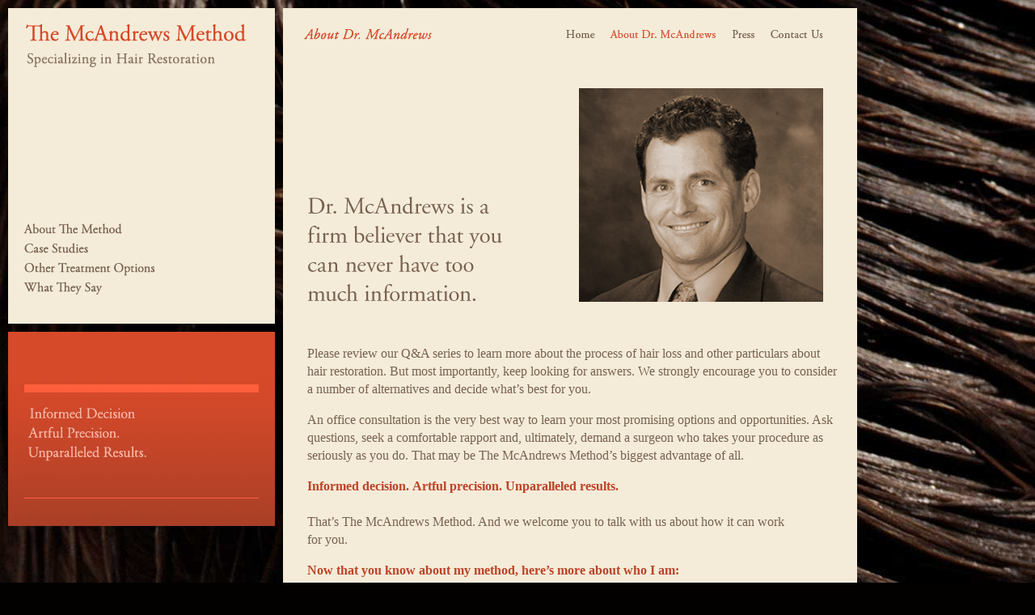

--- FILE ---
content_type: text/html
request_url: http://mcandrewsmethod.com/aboutdr.html
body_size: 2585
content:
<!DOCTYPE html PUBLIC "-//W3C//DTD XHTML 1.0 Transitional//EN" "http://www.w3.org/TR/xhtml1/DTD/xhtml1-transitional.dtd">
<html xmlns="http://www.w3.org/1999/xhtml">
<head>
<meta http-equiv="Content-Type" content="text/html; charset=UTF-8" />
<title>The McAndrews Method: About Dr. McAndrews</title>
<link href="McAndrewsI.css" rel="stylesheet" type="text/css" />
<!--[if IE 7]>
<link rel="stylesheet" type="text/css" href="McAndrews_ie.css" media="all" />
<![endif]-->

 
<script type="text/javascript">
<!--
function MM_preloadImages() { //v3.0
  var d=document; if(d.images){ if(!d.MM_p) d.MM_p=new Array();
    var i,j=d.MM_p.length,a=MM_preloadImages.arguments; for(i=0; i<a.length; i++)
    if (a[i].indexOf("#")!=0){ d.MM_p[j]=new Image; d.MM_p[j++].src=a[i];}}
}

function MM_swapImgRestore() { //v3.0
  var i,x,a=document.MM_sr; for(i=0;a&&i<a.length&&(x=a[i])&&x.oSrc;i++) x.src=x.oSrc;
}

function MM_findObj(n, d) { //v4.01
  var p,i,x;  if(!d) d=document; if((p=n.indexOf("?"))>0&&parent.frames.length) {
    d=parent.frames[n.substring(p+1)].document; n=n.substring(0,p);}
  if(!(x=d[n])&&d.all) x=d.all[n]; for (i=0;!x&&i<d.forms.length;i++) x=d.forms[i][n];
  for(i=0;!x&&d.layers&&i<d.layers.length;i++) x=MM_findObj(n,d.layers[i].document);
  if(!x && d.getElementById) x=d.getElementById(n); return x;
}

function MM_swapImage() { //v3.0
  var i,j=0,x,a=MM_swapImage.arguments; document.MM_sr=new Array; for(i=0;i<(a.length-2);i+=3)
   if ((x=MM_findObj(a[i]))!=null){document.MM_sr[j++]=x; if(!x.oSrc) x.oSrc=x.src; x.src=a[i+2];}
}
//-->
</script>
</head>
<body onload="MM_preloadImages('images/n_1about-o.gif','images/n_2case-o.gif','images/n_3other-o.gif','images/n_4what-o.gif','images/n_5home-o.gif','images/n_6dr-o.gif','images/n_65press-o.gif','images/n_7contact-o.gif','images/n_8inform-o.gif','images/n_9artful-o.gif','images/n_10unparal-o.gif')">

<div class="Dr">
<div id="main">
<div id="left"><a href="index.html"><img src="images/mast1.gif" alt="The McAndrews Method: Specializing in Hair Restoration" width="282" height="79" /></a>
<ul>
<li><a href="about.html"><img src="images/n_1about.gif" alt="About The Method" name="about" width="283" height="24" id="about" onmouseover="MM_swapImage('about','','images/n_1about-o.gif',1)" onmouseout="MM_swapImgRestore()"/></a></li>
<li><a href="case.html"><img src="images/n_2case.gif" alt="Case Studies" name="case" width="283" height="24" id="case" onmouseover="MM_swapImage('case','','images/n_2case-o.gif',1)" onmouseout="MM_swapImgRestore()" /></a></li>
<li><a href="other.html"><img src="images/n_3other.gif" alt="Other Treatment Options" name="other" width="283" height="24" id="other" onmouseover="MM_swapImage('other','','images/n_3other-o.gif',1)" onmouseout="MM_swapImgRestore()" /></a></li>
<li><a href="what.html"><img src="images/n_4what.gif" alt="What They Say" name="what" width="283" height="24" id="what" onmouseover="MM_swapImage('what','','images/n_4what-o.gif',1)" onmouseout="MM_swapImgRestore()" /></a></li>
</ul>
</div>
<div id="right"><ul>
<li><img src="images/mast_aboutdr.gif" width="315" height="53" /></li>
<li><a href="index.html"><img src="images/n_5home.gif" alt="Home" name="home" width="50" height="53" id="home" onmouseover="MM_swapImage('home','','images/n_5home-o.gif',1)" onmouseout="MM_swapImgRestore()" /></a></li>
<li><a href="aboutdr.html"><img src="images/n_6dr-o.gif" name="AboutDr" width="145" height="53" id="AboutDr" onmouseover="MM_swapImage('AboutDr','','images/n_6dr-o.gif',1)" onmouseout="MM_swapImgRestore()" /></a></li>
 <li><a href="press.html"><img src="images/n_65press.gif" alt="Press" name="Press" width="46" height="53" id="Press" onmouseover="MM_swapImage('Press','','images/n_65press-o.gif',1)" onmouseout="MM_swapImgRestore()" /></a></li>
        <li><a href="contact.html"><img src="images/n_7contact.gif" alt="Contact Us" name="Contact" width="71" height="53" id="Contact" onmouseover="MM_swapImage('Contact','','images/n_7contact-o.gif',1)" onmouseout="MM_swapImgRestore()" /></a></li>
</ul>
 <div id="Copy"><img src="images/head_aboutdr.gif" width="638" height="275" />
  
 </div>

</div>



</div></div>

<div class="Content">
<div id="main">
<div id="left">
<img src="images/spacer.gif" width="283" height="29" /></li>
<ul>
<li><a href="informed.html"><img src="images/n_8inform.gif" alt="Informed Decision" name="Informed" id="Informed" onmouseover="MM_swapImage('Informed','','images/n_8inform-o.gif',1)" onmouseout="MM_swapImgRestore()" width="283" height="24" /></a></li>

<li><a href="artful.html"><img src="images/n_9artful.gif" alt="Artful Precision" name="Artful" id="Artful" onmouseover="MM_swapImage('Artful','','images/n_9artful-o.gif',1)" onmouseout="MM_swapImgRestore()" width="282" height="24" /></a></li>
<li><a href="unparalleled.html"><img src="images/n_10unparal.gif" alt="Unparalleled Results" name="Unparalleled" id="Unparalleled" onmouseover="MM_swapImage('Unparalleled','','images/n_10unparal-o.gif',1)" onmouseout="MM_swapImgRestore()" width="282" height="24" /></a></li>
</ul>


</div>

</div>
<div id="right">
  <p>Please review our Q&amp;A series to learn more about the process of hair loss and other particulars about hair restoration. But most importantly, keep looking for answers. We strongly encourage you to
    consider a number of alternatives and decide what&#8217;s best for you.</p>
  <p>An office consultation is the very best way to learn your most promising options and opportunities. Ask questions, seek a comfortable rapport and, ultimately, demand a surgeon who takes your procedure as seriously as you do. That may be The McAndrews Method&#8217;s biggest advantage of all.</p>
  <p><strong>Informed decision.</strong> <strong>Artful precision.</strong> <strong>Unparalleled results. </strong><br />
    <br />
    That&#8217;s The McAndrews Method. And we welcome you to talk with us about how it can work <br />
    for you.</p>
  <p><strong>Now that you know about my method, here&#8217;s more about who I am:</strong><br />
    <br />
Educated and Chief Resident at the renowned USC/LAC Medical Center, I was later mentored by and partnered with pioneers in restoration. Now a professor, consultant and national authority for pharmaceutical companies, I&#8217;ve also been featured on programs such as ABC News, CBS News, Fox News, and VH1 Rock Bodies on hair loss and restoration procedures. </p>
  <p>However, my patients and practice continue to be the focus of my work. My practice is largely thanks to referrals by other physicians, salon owners and, most importantly, my patients. This is a direct result of my passion for quality, attention to detail, and true compassionate advocacy for those who choose The McAndrews Method. Thank you for considering me as your physician.<br />
    <blockquote>– Paul McAndrews, M.D. </blockquote></p>
</div>


<div id="mainFooter">&copy;2008 The McAndrews Method 877-HAIR-DOC (877-424-7362) | 50 Alessandro Place Suite 115, Pasadena CA 91105</div>  <div class="clearfloat">&nbsp;</div>
</div>



</div>


</body>
</html>


--- FILE ---
content_type: text/css
request_url: http://mcandrewsmethod.com/McAndrewsI.css
body_size: 1070
content:
@charset "UTF-8";
body {
	margin: 0;
	padding: 0;
	text-align: left;
	color: #333333;
	font-family: "Garamond", Times, serif;
	font-size: 100%;
	background-repeat: no-repeat;
	background-color: #020100;
	background-image: url(images/hair.jpg);
}
blockquote {
	color: #bc4328;
	font-style: italic;
	margin-left: 0px;
}

.Dr #main {
	width: 1100px;
	
}
.Dr #right {
	width: 670px;
	_width: 660px;
	text-align: left;
	padding: 20px;
	margin-top: 10px;
	margin-left: 350px;
	height: 350px;
	_height: 382px;
	background-color: #f4ecd9;
	position: relative;
	left: 0px;
	_left: -10px;

}
.Dr #right ul {
	text-indent: -35px;
	margin-top: -2px;
}
.Dr #right ul li {
	display: inline;
	list-style-type: none;
	text-indent: -35px;
}



.Dr #Copy {
	height: 275px;
	font-family: "Times New Roman", Times, serif;
	font-size: 100%;
	color: #847568;
	line-height: 120%;
	width: 638px;
	position: relative;
	left: 10px;
	top: 8px;


}
a:visited {
	color: #A54500;
}

.Dr #CopyMap {
	height: 280px;
	font-family: "Times New Roman", Times, serif;
	font-size: 80%;
	color: #847568;
	text-align: left;
	line-height: 150%;
	padding-right: 20px;
	font-style: italic;
	position: relative;
	left: 10px;
	top: 8px;
}


.Dr #left {
	float: left;
	width: 290px;
	_width: 300px;
	text-align: left;
	padding: 20px;
	margin-top: 0px;
	_margin-top: 10px;
	height: 350px;
	_height: 200px;
	margin-left: 10px;
	margin-right: 17px;
	height: 350px;
	background-color: #f4ecd9;
	
	
}
.Dr #left ul {
	padding-top: 50%;
	_padding-top: 149px;
	position: relative;
	left: -5px;


}
.Dr #left ul li {
	display: block;
	list-style-type: none;
	text-indent: -35px;
}
.Content #main {
	width: 1100px;
}
.Content #right {
	width: 660px;
	_width: 650px;
	text-align: left;
	margin-bottom: 10px;
	margin-left: 350px;
	_margin-left: 374px;

	height: auto;
	line-height: 140%;
	color: #78624f;
	padding-top: 10px;
	_padding-top: 20px;
	padding-right: 20px;
	padding-bottom: 20px;
	padding-left: 30px;
	background-color: #f4ecd9;
	top: 0px;
	_top: -250px;
	position: relative;
	left: 0px;
	_left: -4px;
}

.Content #right ul li{
	padding-bottom: 15px;
}
.Content #left {
	float: left;
	width: 290px;
	_width: 300px;
	text-align: left;
	padding: 20px;
	margin-left: 10px;
	margin-top: 10px;
	height: 200px;
	_height: 150px;
	background-color: #bc4328;
	background-image: url(images/strip.gif);
	position: relative;
	left: 0px;
	
}
.Content #left ul {
	padding-top: 5%;
	_padding-top: 10px;
	border-top-width: 10px;
	border-bottom-width: 1px;
	border-top-style: solid;
	border-bottom-style: solid;
	border-top-color: #ff5e3c;
	border-bottom-color: #ff5e3c;
	padding-bottom: 15%;
	_padding-bottom: 20px;
	margin-left: 0px;
	_margin-left: 5px;

}

.Content #left ul li {
	display: block;
	list-style-type: none;
	text-indent: -35px;
	_text-indent: 0px;
}

.Content #main {
	width: 1100px;
}

.Content #sub {
	float: left;
	width: 290px;
	_width: 270px;
	height: 200px;
	text-align: left;
	margin-left: -20px;
	_margin-left: -10px;
	margin-right: 0px;
	_margin-right: -80px;
	margin-top: 25px;
	background-color: #f4ecd9;
	padding-top: 5px;
	padding-right: 20px;
	_padding-right: 0px;
	padding-bottom: 40px;
	_padding-bottom: 0px;
	padding-left: 20px;
	_padding-left: 50px;
	
}
.Content #sub ul {
	border-top-width: 0px;
	border-bottom-width: 0px;
	border-top-style: solid;
	border-bottom-style: solid;
	position: relative;
	left: 0px;
	_left: -20px;
	top: 0px;
	_top: 10px;
}
.Content #sub ul li {
	display: block;
	list-style-type: none;
	text-indent: -35px;
	_text-indent: -10px;
	text-decoration: none;
	line-height: 150%;
	color: #78624f;
}
.Content #sub ul li a{
	text-decoration: none;	
	color: #78624f;

}

.clearfloat {
	clear:both;
	height:0;
	font-size: 1px;
	line-height: 0px;
}
a img {
	border-width: 0;
}

#mainFooter {
	width: 690px;
	margin-bottom: 20px;
	margin-left: 370px;
	text-align: left;
	font-family: "Times New Roman", Times, serif;
	font-size: 75%;
	color: #FFFFFF;
	visibility: hidden;
}
#leftFooter {
	width: 300px;
	float: left;
	margin-bottom: 10px;
	margin-left: 10px;
	text-align: left;
	visibility: hidden;
	
	
}
.Content #right strong {
	color: #bc4328;
}
.Dr #main #right #Copy li {
	display: list-item;
	font-size: medium;
}
a:link {
	color: #78624f;
	text-decoration: underline;
}
strong {
	color: #bc4328;
}
